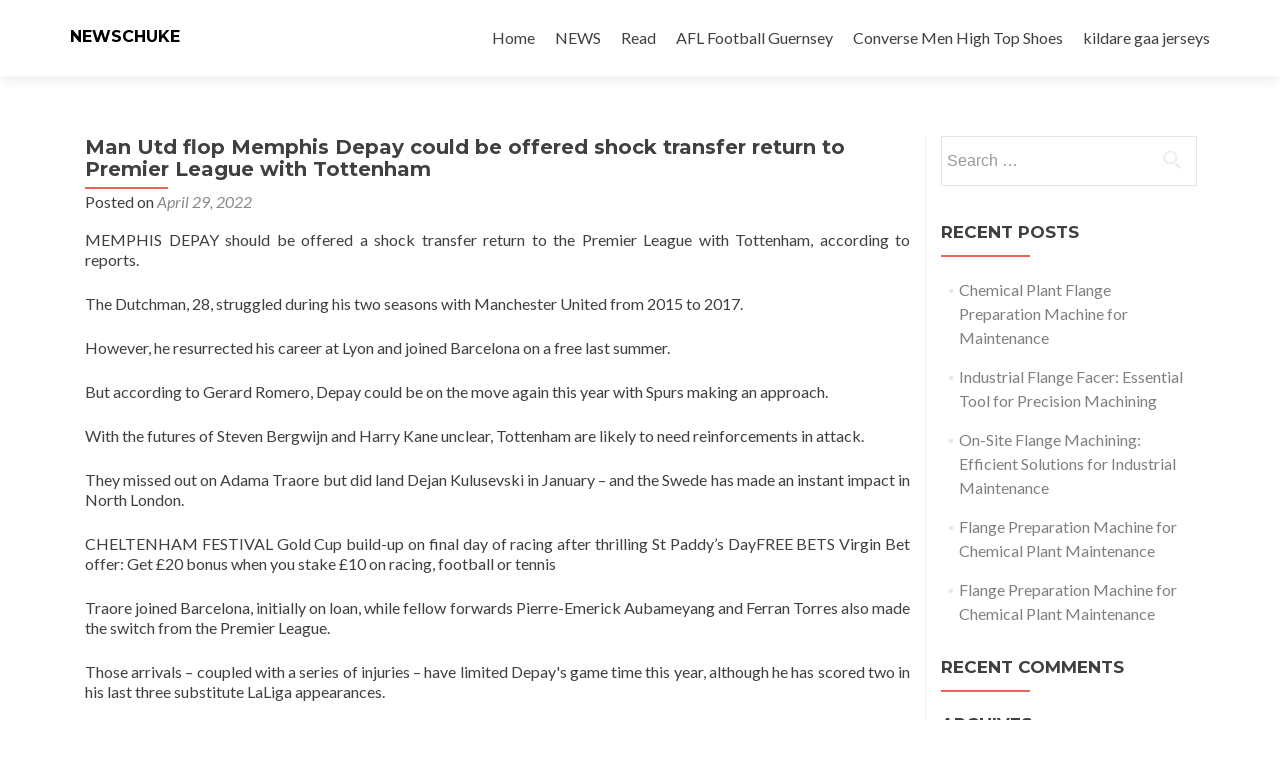

--- FILE ---
content_type: text/html; charset=UTF-8
request_url: https://ihesab.com/archives/13344
body_size: 9884
content:
<!DOCTYPE html>

<html lang="en-US">

<head>

<meta charset="UTF-8">
<meta name="viewport" content="width=device-width, initial-scale=1">
<link rel="profile" href="https://gmpg.org/xfn/11">
<link rel="pingback" href="https://ihesab.com/xmlrpc.php">

<title>Man Utd flop Memphis Depay could be offered shock transfer return to Premier League with Tottenham &#8211; NEWSCHUKE</title>
<meta name='robots' content='max-image-preview:large' />
<link rel='dns-prefetch' href='//fonts.googleapis.com' />
<link rel="alternate" type="application/rss+xml" title="NEWSCHUKE &raquo; Feed" href="https://ihesab.com/feed" />
<link rel="alternate" type="application/rss+xml" title="NEWSCHUKE &raquo; Comments Feed" href="https://ihesab.com/comments/feed" />
<link rel="alternate" type="application/rss+xml" title="NEWSCHUKE &raquo; Man Utd flop Memphis Depay could be offered shock transfer return to Premier League with Tottenham Comments Feed" href="https://ihesab.com/archives/13344/feed" />
<link rel="alternate" title="oEmbed (JSON)" type="application/json+oembed" href="https://ihesab.com/wp-json/oembed/1.0/embed?url=https%3A%2F%2Fihesab.com%2Farchives%2F13344" />
<link rel="alternate" title="oEmbed (XML)" type="text/xml+oembed" href="https://ihesab.com/wp-json/oembed/1.0/embed?url=https%3A%2F%2Fihesab.com%2Farchives%2F13344&#038;format=xml" />
<style id='wp-img-auto-sizes-contain-inline-css' type='text/css'>
img:is([sizes=auto i],[sizes^="auto," i]){contain-intrinsic-size:3000px 1500px}
/*# sourceURL=wp-img-auto-sizes-contain-inline-css */
</style>
<style id='wp-emoji-styles-inline-css' type='text/css'>

	img.wp-smiley, img.emoji {
		display: inline !important;
		border: none !important;
		box-shadow: none !important;
		height: 1em !important;
		width: 1em !important;
		margin: 0 0.07em !important;
		vertical-align: -0.1em !important;
		background: none !important;
		padding: 0 !important;
	}
/*# sourceURL=wp-emoji-styles-inline-css */
</style>
<style id='wp-block-library-inline-css' type='text/css'>
:root{--wp-block-synced-color:#7a00df;--wp-block-synced-color--rgb:122,0,223;--wp-bound-block-color:var(--wp-block-synced-color);--wp-editor-canvas-background:#ddd;--wp-admin-theme-color:#007cba;--wp-admin-theme-color--rgb:0,124,186;--wp-admin-theme-color-darker-10:#006ba1;--wp-admin-theme-color-darker-10--rgb:0,107,160.5;--wp-admin-theme-color-darker-20:#005a87;--wp-admin-theme-color-darker-20--rgb:0,90,135;--wp-admin-border-width-focus:2px}@media (min-resolution:192dpi){:root{--wp-admin-border-width-focus:1.5px}}.wp-element-button{cursor:pointer}:root .has-very-light-gray-background-color{background-color:#eee}:root .has-very-dark-gray-background-color{background-color:#313131}:root .has-very-light-gray-color{color:#eee}:root .has-very-dark-gray-color{color:#313131}:root .has-vivid-green-cyan-to-vivid-cyan-blue-gradient-background{background:linear-gradient(135deg,#00d084,#0693e3)}:root .has-purple-crush-gradient-background{background:linear-gradient(135deg,#34e2e4,#4721fb 50%,#ab1dfe)}:root .has-hazy-dawn-gradient-background{background:linear-gradient(135deg,#faaca8,#dad0ec)}:root .has-subdued-olive-gradient-background{background:linear-gradient(135deg,#fafae1,#67a671)}:root .has-atomic-cream-gradient-background{background:linear-gradient(135deg,#fdd79a,#004a59)}:root .has-nightshade-gradient-background{background:linear-gradient(135deg,#330968,#31cdcf)}:root .has-midnight-gradient-background{background:linear-gradient(135deg,#020381,#2874fc)}:root{--wp--preset--font-size--normal:16px;--wp--preset--font-size--huge:42px}.has-regular-font-size{font-size:1em}.has-larger-font-size{font-size:2.625em}.has-normal-font-size{font-size:var(--wp--preset--font-size--normal)}.has-huge-font-size{font-size:var(--wp--preset--font-size--huge)}.has-text-align-center{text-align:center}.has-text-align-left{text-align:left}.has-text-align-right{text-align:right}.has-fit-text{white-space:nowrap!important}#end-resizable-editor-section{display:none}.aligncenter{clear:both}.items-justified-left{justify-content:flex-start}.items-justified-center{justify-content:center}.items-justified-right{justify-content:flex-end}.items-justified-space-between{justify-content:space-between}.screen-reader-text{border:0;clip-path:inset(50%);height:1px;margin:-1px;overflow:hidden;padding:0;position:absolute;width:1px;word-wrap:normal!important}.screen-reader-text:focus{background-color:#ddd;clip-path:none;color:#444;display:block;font-size:1em;height:auto;left:5px;line-height:normal;padding:15px 23px 14px;text-decoration:none;top:5px;width:auto;z-index:100000}html :where(.has-border-color){border-style:solid}html :where([style*=border-top-color]){border-top-style:solid}html :where([style*=border-right-color]){border-right-style:solid}html :where([style*=border-bottom-color]){border-bottom-style:solid}html :where([style*=border-left-color]){border-left-style:solid}html :where([style*=border-width]){border-style:solid}html :where([style*=border-top-width]){border-top-style:solid}html :where([style*=border-right-width]){border-right-style:solid}html :where([style*=border-bottom-width]){border-bottom-style:solid}html :where([style*=border-left-width]){border-left-style:solid}html :where(img[class*=wp-image-]){height:auto;max-width:100%}:where(figure){margin:0 0 1em}html :where(.is-position-sticky){--wp-admin--admin-bar--position-offset:var(--wp-admin--admin-bar--height,0px)}@media screen and (max-width:600px){html :where(.is-position-sticky){--wp-admin--admin-bar--position-offset:0px}}

/*# sourceURL=wp-block-library-inline-css */
</style><style id='global-styles-inline-css' type='text/css'>
:root{--wp--preset--aspect-ratio--square: 1;--wp--preset--aspect-ratio--4-3: 4/3;--wp--preset--aspect-ratio--3-4: 3/4;--wp--preset--aspect-ratio--3-2: 3/2;--wp--preset--aspect-ratio--2-3: 2/3;--wp--preset--aspect-ratio--16-9: 16/9;--wp--preset--aspect-ratio--9-16: 9/16;--wp--preset--color--black: #000000;--wp--preset--color--cyan-bluish-gray: #abb8c3;--wp--preset--color--white: #ffffff;--wp--preset--color--pale-pink: #f78da7;--wp--preset--color--vivid-red: #cf2e2e;--wp--preset--color--luminous-vivid-orange: #ff6900;--wp--preset--color--luminous-vivid-amber: #fcb900;--wp--preset--color--light-green-cyan: #7bdcb5;--wp--preset--color--vivid-green-cyan: #00d084;--wp--preset--color--pale-cyan-blue: #8ed1fc;--wp--preset--color--vivid-cyan-blue: #0693e3;--wp--preset--color--vivid-purple: #9b51e0;--wp--preset--gradient--vivid-cyan-blue-to-vivid-purple: linear-gradient(135deg,rgb(6,147,227) 0%,rgb(155,81,224) 100%);--wp--preset--gradient--light-green-cyan-to-vivid-green-cyan: linear-gradient(135deg,rgb(122,220,180) 0%,rgb(0,208,130) 100%);--wp--preset--gradient--luminous-vivid-amber-to-luminous-vivid-orange: linear-gradient(135deg,rgb(252,185,0) 0%,rgb(255,105,0) 100%);--wp--preset--gradient--luminous-vivid-orange-to-vivid-red: linear-gradient(135deg,rgb(255,105,0) 0%,rgb(207,46,46) 100%);--wp--preset--gradient--very-light-gray-to-cyan-bluish-gray: linear-gradient(135deg,rgb(238,238,238) 0%,rgb(169,184,195) 100%);--wp--preset--gradient--cool-to-warm-spectrum: linear-gradient(135deg,rgb(74,234,220) 0%,rgb(151,120,209) 20%,rgb(207,42,186) 40%,rgb(238,44,130) 60%,rgb(251,105,98) 80%,rgb(254,248,76) 100%);--wp--preset--gradient--blush-light-purple: linear-gradient(135deg,rgb(255,206,236) 0%,rgb(152,150,240) 100%);--wp--preset--gradient--blush-bordeaux: linear-gradient(135deg,rgb(254,205,165) 0%,rgb(254,45,45) 50%,rgb(107,0,62) 100%);--wp--preset--gradient--luminous-dusk: linear-gradient(135deg,rgb(255,203,112) 0%,rgb(199,81,192) 50%,rgb(65,88,208) 100%);--wp--preset--gradient--pale-ocean: linear-gradient(135deg,rgb(255,245,203) 0%,rgb(182,227,212) 50%,rgb(51,167,181) 100%);--wp--preset--gradient--electric-grass: linear-gradient(135deg,rgb(202,248,128) 0%,rgb(113,206,126) 100%);--wp--preset--gradient--midnight: linear-gradient(135deg,rgb(2,3,129) 0%,rgb(40,116,252) 100%);--wp--preset--font-size--small: 13px;--wp--preset--font-size--medium: 20px;--wp--preset--font-size--large: 36px;--wp--preset--font-size--x-large: 42px;--wp--preset--spacing--20: 0.44rem;--wp--preset--spacing--30: 0.67rem;--wp--preset--spacing--40: 1rem;--wp--preset--spacing--50: 1.5rem;--wp--preset--spacing--60: 2.25rem;--wp--preset--spacing--70: 3.38rem;--wp--preset--spacing--80: 5.06rem;--wp--preset--shadow--natural: 6px 6px 9px rgba(0, 0, 0, 0.2);--wp--preset--shadow--deep: 12px 12px 50px rgba(0, 0, 0, 0.4);--wp--preset--shadow--sharp: 6px 6px 0px rgba(0, 0, 0, 0.2);--wp--preset--shadow--outlined: 6px 6px 0px -3px rgb(255, 255, 255), 6px 6px rgb(0, 0, 0);--wp--preset--shadow--crisp: 6px 6px 0px rgb(0, 0, 0);}:where(.is-layout-flex){gap: 0.5em;}:where(.is-layout-grid){gap: 0.5em;}body .is-layout-flex{display: flex;}.is-layout-flex{flex-wrap: wrap;align-items: center;}.is-layout-flex > :is(*, div){margin: 0;}body .is-layout-grid{display: grid;}.is-layout-grid > :is(*, div){margin: 0;}:where(.wp-block-columns.is-layout-flex){gap: 2em;}:where(.wp-block-columns.is-layout-grid){gap: 2em;}:where(.wp-block-post-template.is-layout-flex){gap: 1.25em;}:where(.wp-block-post-template.is-layout-grid){gap: 1.25em;}.has-black-color{color: var(--wp--preset--color--black) !important;}.has-cyan-bluish-gray-color{color: var(--wp--preset--color--cyan-bluish-gray) !important;}.has-white-color{color: var(--wp--preset--color--white) !important;}.has-pale-pink-color{color: var(--wp--preset--color--pale-pink) !important;}.has-vivid-red-color{color: var(--wp--preset--color--vivid-red) !important;}.has-luminous-vivid-orange-color{color: var(--wp--preset--color--luminous-vivid-orange) !important;}.has-luminous-vivid-amber-color{color: var(--wp--preset--color--luminous-vivid-amber) !important;}.has-light-green-cyan-color{color: var(--wp--preset--color--light-green-cyan) !important;}.has-vivid-green-cyan-color{color: var(--wp--preset--color--vivid-green-cyan) !important;}.has-pale-cyan-blue-color{color: var(--wp--preset--color--pale-cyan-blue) !important;}.has-vivid-cyan-blue-color{color: var(--wp--preset--color--vivid-cyan-blue) !important;}.has-vivid-purple-color{color: var(--wp--preset--color--vivid-purple) !important;}.has-black-background-color{background-color: var(--wp--preset--color--black) !important;}.has-cyan-bluish-gray-background-color{background-color: var(--wp--preset--color--cyan-bluish-gray) !important;}.has-white-background-color{background-color: var(--wp--preset--color--white) !important;}.has-pale-pink-background-color{background-color: var(--wp--preset--color--pale-pink) !important;}.has-vivid-red-background-color{background-color: var(--wp--preset--color--vivid-red) !important;}.has-luminous-vivid-orange-background-color{background-color: var(--wp--preset--color--luminous-vivid-orange) !important;}.has-luminous-vivid-amber-background-color{background-color: var(--wp--preset--color--luminous-vivid-amber) !important;}.has-light-green-cyan-background-color{background-color: var(--wp--preset--color--light-green-cyan) !important;}.has-vivid-green-cyan-background-color{background-color: var(--wp--preset--color--vivid-green-cyan) !important;}.has-pale-cyan-blue-background-color{background-color: var(--wp--preset--color--pale-cyan-blue) !important;}.has-vivid-cyan-blue-background-color{background-color: var(--wp--preset--color--vivid-cyan-blue) !important;}.has-vivid-purple-background-color{background-color: var(--wp--preset--color--vivid-purple) !important;}.has-black-border-color{border-color: var(--wp--preset--color--black) !important;}.has-cyan-bluish-gray-border-color{border-color: var(--wp--preset--color--cyan-bluish-gray) !important;}.has-white-border-color{border-color: var(--wp--preset--color--white) !important;}.has-pale-pink-border-color{border-color: var(--wp--preset--color--pale-pink) !important;}.has-vivid-red-border-color{border-color: var(--wp--preset--color--vivid-red) !important;}.has-luminous-vivid-orange-border-color{border-color: var(--wp--preset--color--luminous-vivid-orange) !important;}.has-luminous-vivid-amber-border-color{border-color: var(--wp--preset--color--luminous-vivid-amber) !important;}.has-light-green-cyan-border-color{border-color: var(--wp--preset--color--light-green-cyan) !important;}.has-vivid-green-cyan-border-color{border-color: var(--wp--preset--color--vivid-green-cyan) !important;}.has-pale-cyan-blue-border-color{border-color: var(--wp--preset--color--pale-cyan-blue) !important;}.has-vivid-cyan-blue-border-color{border-color: var(--wp--preset--color--vivid-cyan-blue) !important;}.has-vivid-purple-border-color{border-color: var(--wp--preset--color--vivid-purple) !important;}.has-vivid-cyan-blue-to-vivid-purple-gradient-background{background: var(--wp--preset--gradient--vivid-cyan-blue-to-vivid-purple) !important;}.has-light-green-cyan-to-vivid-green-cyan-gradient-background{background: var(--wp--preset--gradient--light-green-cyan-to-vivid-green-cyan) !important;}.has-luminous-vivid-amber-to-luminous-vivid-orange-gradient-background{background: var(--wp--preset--gradient--luminous-vivid-amber-to-luminous-vivid-orange) !important;}.has-luminous-vivid-orange-to-vivid-red-gradient-background{background: var(--wp--preset--gradient--luminous-vivid-orange-to-vivid-red) !important;}.has-very-light-gray-to-cyan-bluish-gray-gradient-background{background: var(--wp--preset--gradient--very-light-gray-to-cyan-bluish-gray) !important;}.has-cool-to-warm-spectrum-gradient-background{background: var(--wp--preset--gradient--cool-to-warm-spectrum) !important;}.has-blush-light-purple-gradient-background{background: var(--wp--preset--gradient--blush-light-purple) !important;}.has-blush-bordeaux-gradient-background{background: var(--wp--preset--gradient--blush-bordeaux) !important;}.has-luminous-dusk-gradient-background{background: var(--wp--preset--gradient--luminous-dusk) !important;}.has-pale-ocean-gradient-background{background: var(--wp--preset--gradient--pale-ocean) !important;}.has-electric-grass-gradient-background{background: var(--wp--preset--gradient--electric-grass) !important;}.has-midnight-gradient-background{background: var(--wp--preset--gradient--midnight) !important;}.has-small-font-size{font-size: var(--wp--preset--font-size--small) !important;}.has-medium-font-size{font-size: var(--wp--preset--font-size--medium) !important;}.has-large-font-size{font-size: var(--wp--preset--font-size--large) !important;}.has-x-large-font-size{font-size: var(--wp--preset--font-size--x-large) !important;}
/*# sourceURL=global-styles-inline-css */
</style>

<style id='classic-theme-styles-inline-css' type='text/css'>
/*! This file is auto-generated */
.wp-block-button__link{color:#fff;background-color:#32373c;border-radius:9999px;box-shadow:none;text-decoration:none;padding:calc(.667em + 2px) calc(1.333em + 2px);font-size:1.125em}.wp-block-file__button{background:#32373c;color:#fff;text-decoration:none}
/*# sourceURL=/wp-includes/css/classic-themes.min.css */
</style>
<link rel='stylesheet' id='zerif_font-css' href='//fonts.googleapis.com/css?family=Lato%3A300%2C400%2C700%2C400italic%7CMontserrat%3A400%2C700%7CHomemade+Apple&#038;subset=latin%2Clatin-ext' type='text/css' media='all' />
<link rel='stylesheet' id='zerif_font_all-css' href='//fonts.googleapis.com/css?family=Open+Sans%3A300%2C300italic%2C400%2C400italic%2C600%2C600italic%2C700%2C700italic%2C800%2C800italic&#038;subset=latin&#038;ver=6.9' type='text/css' media='all' />
<link rel='stylesheet' id='zerif_bootstrap_style-css' href='https://ihesab.com/wp-content/themes/zerif-lite/css/bootstrap.css?ver=6.9' type='text/css' media='all' />
<link rel='stylesheet' id='zerif_fontawesome-css' href='https://ihesab.com/wp-content/themes/zerif-lite/css/font-awesome.min.css?ver=v1' type='text/css' media='all' />
<link rel='stylesheet' id='zerif_style-css' href='https://ihesab.com/wp-content/themes/zerif-lite/style.css?ver=1.8.5.48' type='text/css' media='all' />
<style id='zerif_style-inline-css' type='text/css'>
body.home.page:not(.page-template-template-frontpage) {
			background-image: none !important;
		}
/*# sourceURL=zerif_style-inline-css */
</style>
<link rel='stylesheet' id='zerif_responsive_style-css' href='https://ihesab.com/wp-content/themes/zerif-lite/css/responsive.css?ver=1.8.5.48' type='text/css' media='all' />
<script type="text/javascript" src="https://ihesab.com/wp-includes/js/jquery/jquery.min.js?ver=3.7.1" id="jquery-core-js"></script>
<script type="text/javascript" src="https://ihesab.com/wp-includes/js/jquery/jquery-migrate.min.js?ver=3.4.1" id="jquery-migrate-js"></script>
<link rel="https://api.w.org/" href="https://ihesab.com/wp-json/" /><link rel="alternate" title="JSON" type="application/json" href="https://ihesab.com/wp-json/wp/v2/posts/13344" /><link rel="EditURI" type="application/rsd+xml" title="RSD" href="https://ihesab.com/xmlrpc.php?rsd" />
<meta name="generator" content="WordPress 6.9" />
<link rel="canonical" href="https://ihesab.com/archives/13344" />
<link rel='shortlink' href='https://ihesab.com/?p=13344' />
<style type="text/css">.recentcomments a{display:inline !important;padding:0 !important;margin:0 !important;}</style><style type="text/css" id="custom-background-css">
body.custom-background { background-image: url("https://ihesab.com/wp-content/themes/zerif-lite/images/bg.jpg"); background-position: left top; background-size: auto; background-repeat: repeat; background-attachment: scroll; }
</style>
	
</head>


	<body class="wp-singular post-template-default single single-post postid-13344 single-format-standard wp-theme-zerif-lite group-blog" >

	

<div id="mobilebgfix">
	<div class="mobile-bg-fix-img-wrap">
		<div class="mobile-bg-fix-img"></div>
	</div>
	<div class="mobile-bg-fix-whole-site">


<header id="home" class="header" itemscope="itemscope" itemtype="http://schema.org/WPHeader">

	<div id="main-nav" class="navbar navbar-inverse bs-docs-nav" role="banner">

		<div class="container">

			
			<div class="navbar-header responsive-logo">

				<button class="navbar-toggle collapsed" type="button" data-toggle="collapse" data-target=".bs-navbar-collapse">

				<span class="sr-only">Toggle navigation</span>

				<span class="icon-bar"></span>

				<span class="icon-bar"></span>

				<span class="icon-bar"></span>

				</button>

					<div class="navbar-brand" itemscope itemtype="http://schema.org/Organization">

													<div class="site-title-tagline-wrapper">
								<h1 class="site-title">
									<a href=" https://ihesab.com/ ">
										NEWSCHUKE									</a>
								</h1>

								
							</div> <!-- /.site-title-tagline-wrapper -->

						
					</div> <!-- /.navbar-brand -->

				</div> <!-- /.navbar-header -->

			
		
		<nav class="navbar-collapse bs-navbar-collapse collapse" id="site-navigation" itemscope itemtype="http://schema.org/SiteNavigationElement">
			<a class="screen-reader-text skip-link" href="#content">Skip to content</a>
			<ul id="menu-home" class="nav navbar-nav navbar-right responsive-nav main-nav-list"><li id="menu-item-4" class="menu-item menu-item-type-custom menu-item-object-custom menu-item-4"><a href="https://www.newschunks.com/">Home</a></li>
<li id="menu-item-7651" class="menu-item menu-item-type-taxonomy menu-item-object-category current-post-ancestor current-menu-parent current-post-parent menu-item-7651"><a href="https://ihesab.com/archives/category/news">NEWS</a></li>
<li id="menu-item-7652" class="menu-item menu-item-type-taxonomy menu-item-object-category menu-item-7652"><a href="https://ihesab.com/archives/category/read">Read</a></li>
<li id="menu-item-1640" class="menu-item menu-item-type-custom menu-item-object-custom menu-item-1640"><a href="https://www.storeafl.com">AFL Football Guernsey</a></li>
<li id="menu-item-2990" class="menu-item menu-item-type-custom menu-item-object-custom menu-item-2990"><a href="https://www.mynoen.com/cheap-converse-men-high-top-shoes.html">Converse Men High Top Shoes</a></li>
<li id="menu-item-8186" class="menu-item menu-item-type-custom menu-item-object-custom menu-item-8186"><a href="https://www.igaashop.com/kilkenny.html">kildare gaa jerseys</a></li>
</ul>		</nav>

		
		</div> <!-- /.container -->

		
	</div> <!-- /#main-nav -->
	<!-- / END TOP BAR -->

<div class="clear"></div>

</header> <!-- / END HOME SECTION  -->

<div id="content" class="site-content">

	<div class="container">
				<div class="content-left-wrap col-md-9">
						<div id="primary" class="content-area">
				<main itemscope itemtype="http://schema.org/WebPageElement" itemprop="mainContentOfPage" id="main" class="site-main">
				<article id="post-13344" class="post-13344 post type-post status-publish format-standard hentry category-news">

	<header class="entry-header">

		<h1 class="entry-title">Man Utd flop Memphis Depay could be offered shock transfer return to Premier League with Tottenham</h1>

		<div class="entry-meta">

			<span class="posted-on">Posted on <a href="https://ihesab.com/archives/13344" rel="bookmark"><time class="entry-date published" datetime="2022-04-29T21:21:56+00:00">April 29, 2022</time></a></span><span class="byline"> by <span class="author vcard"><a class="url fn n" href="https://ihesab.com/archives/author/mobanmarket">NEWSCHUNKE</a></span></span>
		</div><!-- .entry-meta -->

	</header><!-- .entry-header -->

	<div class="entry-content">

		<p>MEMPHIS DEPAY should be offered a shock transfer return to the Premier League with Tottenham, according to reports.</p>
<p>The Dutchman, 28, struggled during his two seasons with Manchester United from 2015 to 2017. </p>
<p>However, he resurrected his career at Lyon and joined Barcelona on a free last summer.</p>
<p>But according to Gerard Romero, Depay could be on the move again this year with Spurs making an approach. </p>
<p>With the futures of Steven Bergwijn and Harry Kane unclear, Tottenham are likely to need reinforcements in attack.</p>
<p>They missed out on Adama Traore but did land Dejan Kulusevski in January &#8211; and the Swede has made an instant impact in North London.</p>
<p>CHELTENHAM FESTIVAL Gold Cup build-up on final day of racing after thrilling St Paddy&#8217;s DayFREE BETS Virgin Bet offer: Get £20 bonus when you stake £10 on racing, football or tennis</p>
<p>Traore joined Barcelona, initially on loan, while fellow forwards Pierre-Emerick Aubameyang and Ferran Torres also made the switch from the Premier League. </p>
<p>Those arrivals &#8211; coupled with a series of injuries &#8211; have limited Depay&#x27;s game time this year, although he has scored two in his last three substitute LaLiga appearances. </p>
<p>He was unable to add to his overall Barca tally of ten goals in Sunday&#x27;s 4-0 win over Osasuna. </p>
<p>But the forward managed to post a video of a naked Gerard Pique to his 14million Instagram followers as the players celebrated in the changing room. </p>
</p>
<p>Click Here: <a href='' title=''></a></p>

	</div><!-- .entry-content -->

	<footer class="entry-footer">

		This entry was posted in <a href="https://ihesab.com/archives/category/news" rel="category tag">NEWS</a>. Bookmark the <a href="https://ihesab.com/archives/13344" rel="bookmark">permalink</a>.
		
	</footer><!-- .entry-footer -->

</article><!-- #post-## -->

	<nav class="navigation post-navigation" aria-label="Posts">
		<h2 class="screen-reader-text">Post navigation</h2>
		<div class="nav-links"><div class="nav-previous"><a href="https://ihesab.com/archives/13343" rel="prev"><span class="meta-nav">&larr;</span> Rudiger ‘agreed personal terms with Chelsea before sanctions’ and could now join rivals Man Utd in shock transfer</a></div><div class="nav-next"><a href="https://ihesab.com/archives/13345" rel="next">Man Utd must go all out to land Chelsea manager Thomas Tuchel.. how often do opportunities like this come along? <span class="meta-nav">&rarr;</span></a></div></div>
	</nav>
<div id="comments" class="comments-area">

	
	
		<div id="respond" class="comment-respond">
		<h3 id="reply-title" class="comment-reply-title">Leave a Reply <small><a rel="nofollow" id="cancel-comment-reply-link" href="/archives/13344#respond" style="display:none;">Cancel reply</a></small></h3><form action="https://ihesab.com/wp-comments-post.php" method="post" id="commentform" class="comment-form"><p class="comment-notes"><span id="email-notes">Your email address will not be published.</span> <span class="required-field-message">Required fields are marked <span class="required">*</span></span></p><p class="comment-form-comment"><label for="comment">Comment <span class="required">*</span></label> <textarea id="comment" name="comment" cols="45" rows="8" maxlength="65525" required></textarea></p><p class="comment-form-author"><label for="author">Name <span class="required">*</span></label> <input id="author" name="author" type="text" value="" size="30" maxlength="245" autocomplete="name" required /></p>
<p class="comment-form-email"><label for="email">Email <span class="required">*</span></label> <input id="email" name="email" type="email" value="" size="30" maxlength="100" aria-describedby="email-notes" autocomplete="email" required /></p>
<p class="comment-form-url"><label for="url">Website</label> <input id="url" name="url" type="url" value="" size="30" maxlength="200" autocomplete="url" /></p>
<p class="comment-form-cookies-consent"><input id="wp-comment-cookies-consent" name="wp-comment-cookies-consent" type="checkbox" value="yes" /> <label for="wp-comment-cookies-consent">Save my name, email, and website in this browser for the next time I comment.</label></p>
<p class="form-submit"><input name="submit" type="submit" id="submit" class="submit" value="Post Comment" /> <input type='hidden' name='comment_post_ID' value='13344' id='comment_post_ID' />
<input type='hidden' name='comment_parent' id='comment_parent' value='0' />
</p></form>	</div><!-- #respond -->
	
</div><!-- #comments -->
				</main><!-- #main -->
			</div><!-- #primary -->
					</div><!-- .content-left-wrap -->
						<div class="sidebar-wrap col-md-3 content-left-wrap">
			

	<div id="secondary" class="widget-area" role="complementary">

		
		<aside id="search-2" class="widget widget_search"><form role="search" method="get" class="search-form" action="https://ihesab.com/">
				<label>
					<span class="screen-reader-text">Search for:</span>
					<input type="search" class="search-field" placeholder="Search &hellip;" value="" name="s" />
				</label>
				<input type="submit" class="search-submit" value="Search" />
			</form></aside>
		<aside id="recent-posts-2" class="widget widget_recent_entries">
		<h2 class="widget-title">Recent Posts</h2>
		<ul>
											<li>
					<a href="https://ihesab.com/archives/15385">Chemical Plant Flange Preparation Machine for Maintenance</a>
									</li>
											<li>
					<a href="https://ihesab.com/archives/15384">Industrial Flange Facer: Essential Tool for Precision Machining</a>
									</li>
											<li>
					<a href="https://ihesab.com/archives/15383">On-Site Flange Machining: Efficient Solutions for Industrial Maintenance</a>
									</li>
											<li>
					<a href="https://ihesab.com/archives/15382">Flange Preparation Machine for Chemical Plant Maintenance</a>
									</li>
											<li>
					<a href="https://ihesab.com/archives/15381">Flange Preparation Machine for Chemical Plant Maintenance</a>
									</li>
					</ul>

		</aside><aside id="recent-comments-2" class="widget widget_recent_comments"><h2 class="widget-title">Recent Comments</h2><ul id="recentcomments"></ul></aside><aside id="archives-2" class="widget widget_archive"><h2 class="widget-title">Archives</h2>
			<ul>
					<li><a href='https://ihesab.com/archives/date/2025/06'>June 2025</a></li>
	<li><a href='https://ihesab.com/archives/date/2025/05'>May 2025</a></li>
	<li><a href='https://ihesab.com/archives/date/2025/04'>April 2025</a></li>
	<li><a href='https://ihesab.com/archives/date/2025/03'>March 2025</a></li>
	<li><a href='https://ihesab.com/archives/date/2025/02'>February 2025</a></li>
	<li><a href='https://ihesab.com/archives/date/2025/01'>January 2025</a></li>
	<li><a href='https://ihesab.com/archives/date/2024/12'>December 2024</a></li>
	<li><a href='https://ihesab.com/archives/date/2024/11'>November 2024</a></li>
	<li><a href='https://ihesab.com/archives/date/2024/10'>October 2024</a></li>
	<li><a href='https://ihesab.com/archives/date/2024/09'>September 2024</a></li>
	<li><a href='https://ihesab.com/archives/date/2024/08'>August 2024</a></li>
	<li><a href='https://ihesab.com/archives/date/2024/07'>July 2024</a></li>
	<li><a href='https://ihesab.com/archives/date/2024/06'>June 2024</a></li>
	<li><a href='https://ihesab.com/archives/date/2024/05'>May 2024</a></li>
	<li><a href='https://ihesab.com/archives/date/2024/04'>April 2024</a></li>
	<li><a href='https://ihesab.com/archives/date/2024/03'>March 2024</a></li>
	<li><a href='https://ihesab.com/archives/date/2024/02'>February 2024</a></li>
	<li><a href='https://ihesab.com/archives/date/2024/01'>January 2024</a></li>
	<li><a href='https://ihesab.com/archives/date/2023/12'>December 2023</a></li>
	<li><a href='https://ihesab.com/archives/date/2023/11'>November 2023</a></li>
	<li><a href='https://ihesab.com/archives/date/2023/10'>October 2023</a></li>
	<li><a href='https://ihesab.com/archives/date/2023/08'>August 2023</a></li>
	<li><a href='https://ihesab.com/archives/date/2023/07'>July 2023</a></li>
	<li><a href='https://ihesab.com/archives/date/2023/06'>June 2023</a></li>
	<li><a href='https://ihesab.com/archives/date/2023/04'>April 2023</a></li>
	<li><a href='https://ihesab.com/archives/date/2023/03'>March 2023</a></li>
	<li><a href='https://ihesab.com/archives/date/2023/02'>February 2023</a></li>
	<li><a href='https://ihesab.com/archives/date/2023/01'>January 2023</a></li>
	<li><a href='https://ihesab.com/archives/date/2022/12'>December 2022</a></li>
	<li><a href='https://ihesab.com/archives/date/2022/11'>November 2022</a></li>
	<li><a href='https://ihesab.com/archives/date/2022/10'>October 2022</a></li>
	<li><a href='https://ihesab.com/archives/date/2022/09'>September 2022</a></li>
	<li><a href='https://ihesab.com/archives/date/2022/08'>August 2022</a></li>
	<li><a href='https://ihesab.com/archives/date/2022/07'>July 2022</a></li>
	<li><a href='https://ihesab.com/archives/date/2022/06'>June 2022</a></li>
	<li><a href='https://ihesab.com/archives/date/2022/05'>May 2022</a></li>
	<li><a href='https://ihesab.com/archives/date/2022/04'>April 2022</a></li>
	<li><a href='https://ihesab.com/archives/date/2022/03'>March 2022</a></li>
	<li><a href='https://ihesab.com/archives/date/2022/02'>February 2022</a></li>
	<li><a href='https://ihesab.com/archives/date/2022/01'>January 2022</a></li>
	<li><a href='https://ihesab.com/archives/date/2021/12'>December 2021</a></li>
	<li><a href='https://ihesab.com/archives/date/2021/10'>October 2021</a></li>
	<li><a href='https://ihesab.com/archives/date/2021/09'>September 2021</a></li>
	<li><a href='https://ihesab.com/archives/date/2021/08'>August 2021</a></li>
	<li><a href='https://ihesab.com/archives/date/2021/07'>July 2021</a></li>
	<li><a href='https://ihesab.com/archives/date/2021/06'>June 2021</a></li>
	<li><a href='https://ihesab.com/archives/date/2021/05'>May 2021</a></li>
	<li><a href='https://ihesab.com/archives/date/2021/04'>April 2021</a></li>
	<li><a href='https://ihesab.com/archives/date/2021/03'>March 2021</a></li>
	<li><a href='https://ihesab.com/archives/date/2021/02'>February 2021</a></li>
	<li><a href='https://ihesab.com/archives/date/2021/01'>January 2021</a></li>
	<li><a href='https://ihesab.com/archives/date/2020/12'>December 2020</a></li>
	<li><a href='https://ihesab.com/archives/date/2020/11'>November 2020</a></li>
	<li><a href='https://ihesab.com/archives/date/2020/10'>October 2020</a></li>
	<li><a href='https://ihesab.com/archives/date/2020/09'>September 2020</a></li>
	<li><a href='https://ihesab.com/archives/date/2020/08'>August 2020</a></li>
	<li><a href='https://ihesab.com/archives/date/2020/07'>July 2020</a></li>
	<li><a href='https://ihesab.com/archives/date/2020/06'>June 2020</a></li>
	<li><a href='https://ihesab.com/archives/date/2020/05'>May 2020</a></li>
	<li><a href='https://ihesab.com/archives/date/2020/04'>April 2020</a></li>
	<li><a href='https://ihesab.com/archives/date/2020/03'>March 2020</a></li>
	<li><a href='https://ihesab.com/archives/date/2020/02'>February 2020</a></li>
	<li><a href='https://ihesab.com/archives/date/2020/01'>January 2020</a></li>
	<li><a href='https://ihesab.com/archives/date/2019/12'>December 2019</a></li>
	<li><a href='https://ihesab.com/archives/date/2019/11'>November 2019</a></li>
	<li><a href='https://ihesab.com/archives/date/2019/10'>October 2019</a></li>
	<li><a href='https://ihesab.com/archives/date/2019/09'>September 2019</a></li>
	<li><a href='https://ihesab.com/archives/date/2019/08'>August 2019</a></li>
	<li><a href='https://ihesab.com/archives/date/2019/07'>July 2019</a></li>
	<li><a href='https://ihesab.com/archives/date/2019/06'>June 2019</a></li>
	<li><a href='https://ihesab.com/archives/date/2019/05'>May 2019</a></li>
	<li><a href='https://ihesab.com/archives/date/2019/04'>April 2019</a></li>
	<li><a href='https://ihesab.com/archives/date/2019/03'>March 2019</a></li>
			</ul>

			</aside><aside id="categories-2" class="widget widget_categories"><h2 class="widget-title">Categories</h2>
			<ul>
					<li class="cat-item cat-item-3"><a href="https://ihesab.com/archives/category/news">NEWS</a>
</li>
	<li class="cat-item cat-item-1"><a href="https://ihesab.com/archives/category/read">Read</a>
</li>
			</ul>

			</aside><aside id="meta-2" class="widget widget_meta"><h2 class="widget-title">Meta</h2>
		<ul>
						<li><a href="https://ihesab.com/wp-login.php">Log in</a></li>
			<li><a href="https://ihesab.com/feed">Entries feed</a></li>
			<li><a href="https://ihesab.com/comments/feed">Comments feed</a></li>

			<li><a href="https://wordpress.org/">WordPress.org</a></li>
		</ul>

		</aside>
		
	</div><!-- #secondary -->

			</div><!-- .sidebar-wrap -->
			</div><!-- .container -->

</div><!-- .site-content -->


<footer id="footer" itemscope="itemscope" itemtype="http://schema.org/WPFooter">

	
	<div class="container">

		
		<div class="col-md-12 copyright"><div class="zerif-copyright-box"><a class="zerif-copyright" rel="nofollow">Zerif Lite </a>developed by <a class="zerif-copyright" href="https://themeisle.com"  target="_blank" rel="nofollow">ThemeIsle</a></div></div>	</div> <!-- / END CONTAINER -->

</footer> <!-- / END FOOOTER  -->


	</div><!-- mobile-bg-fix-whole-site -->
</div><!-- .mobile-bg-fix-wrap -->


<script type="speculationrules">
{"prefetch":[{"source":"document","where":{"and":[{"href_matches":"/*"},{"not":{"href_matches":["/wp-*.php","/wp-admin/*","/wp-content/uploads/*","/wp-content/*","/wp-content/plugins/*","/wp-content/themes/zerif-lite/*","/*\\?(.+)"]}},{"not":{"selector_matches":"a[rel~=\"nofollow\"]"}},{"not":{"selector_matches":".no-prefetch, .no-prefetch a"}}]},"eagerness":"conservative"}]}
</script>
<script type="text/javascript" src="https://ihesab.com/wp-content/themes/zerif-lite/js/bootstrap.min.js?ver=1.8.5.48" id="zerif_bootstrap_script-js"></script>
<script type="text/javascript" src="https://ihesab.com/wp-content/themes/zerif-lite/js/jquery.knob.js?ver=1.8.5.48" id="zerif_knob_nav-js"></script>
<script type="text/javascript" src="https://ihesab.com/wp-content/themes/zerif-lite/js/smoothscroll.js?ver=1.8.5.48" id="zerif_smoothscroll-js"></script>
<script type="text/javascript" src="https://ihesab.com/wp-content/themes/zerif-lite/js/scrollReveal.js?ver=1.8.5.48" id="zerif_scrollReveal_script-js"></script>
<script type="text/javascript" src="https://ihesab.com/wp-content/themes/zerif-lite/js/zerif.js?ver=1.8.5.48" id="zerif_script-js"></script>
<script type="text/javascript" src="https://ihesab.com/wp-includes/js/comment-reply.min.js?ver=6.9" id="comment-reply-js" async="async" data-wp-strategy="async" fetchpriority="low"></script>
<script id="wp-emoji-settings" type="application/json">
{"baseUrl":"https://s.w.org/images/core/emoji/17.0.2/72x72/","ext":".png","svgUrl":"https://s.w.org/images/core/emoji/17.0.2/svg/","svgExt":".svg","source":{"concatemoji":"https://ihesab.com/wp-includes/js/wp-emoji-release.min.js?ver=6.9"}}
</script>
<script type="module">
/* <![CDATA[ */
/*! This file is auto-generated */
const a=JSON.parse(document.getElementById("wp-emoji-settings").textContent),o=(window._wpemojiSettings=a,"wpEmojiSettingsSupports"),s=["flag","emoji"];function i(e){try{var t={supportTests:e,timestamp:(new Date).valueOf()};sessionStorage.setItem(o,JSON.stringify(t))}catch(e){}}function c(e,t,n){e.clearRect(0,0,e.canvas.width,e.canvas.height),e.fillText(t,0,0);t=new Uint32Array(e.getImageData(0,0,e.canvas.width,e.canvas.height).data);e.clearRect(0,0,e.canvas.width,e.canvas.height),e.fillText(n,0,0);const a=new Uint32Array(e.getImageData(0,0,e.canvas.width,e.canvas.height).data);return t.every((e,t)=>e===a[t])}function p(e,t){e.clearRect(0,0,e.canvas.width,e.canvas.height),e.fillText(t,0,0);var n=e.getImageData(16,16,1,1);for(let e=0;e<n.data.length;e++)if(0!==n.data[e])return!1;return!0}function u(e,t,n,a){switch(t){case"flag":return n(e,"\ud83c\udff3\ufe0f\u200d\u26a7\ufe0f","\ud83c\udff3\ufe0f\u200b\u26a7\ufe0f")?!1:!n(e,"\ud83c\udde8\ud83c\uddf6","\ud83c\udde8\u200b\ud83c\uddf6")&&!n(e,"\ud83c\udff4\udb40\udc67\udb40\udc62\udb40\udc65\udb40\udc6e\udb40\udc67\udb40\udc7f","\ud83c\udff4\u200b\udb40\udc67\u200b\udb40\udc62\u200b\udb40\udc65\u200b\udb40\udc6e\u200b\udb40\udc67\u200b\udb40\udc7f");case"emoji":return!a(e,"\ud83e\u1fac8")}return!1}function f(e,t,n,a){let r;const o=(r="undefined"!=typeof WorkerGlobalScope&&self instanceof WorkerGlobalScope?new OffscreenCanvas(300,150):document.createElement("canvas")).getContext("2d",{willReadFrequently:!0}),s=(o.textBaseline="top",o.font="600 32px Arial",{});return e.forEach(e=>{s[e]=t(o,e,n,a)}),s}function r(e){var t=document.createElement("script");t.src=e,t.defer=!0,document.head.appendChild(t)}a.supports={everything:!0,everythingExceptFlag:!0},new Promise(t=>{let n=function(){try{var e=JSON.parse(sessionStorage.getItem(o));if("object"==typeof e&&"number"==typeof e.timestamp&&(new Date).valueOf()<e.timestamp+604800&&"object"==typeof e.supportTests)return e.supportTests}catch(e){}return null}();if(!n){if("undefined"!=typeof Worker&&"undefined"!=typeof OffscreenCanvas&&"undefined"!=typeof URL&&URL.createObjectURL&&"undefined"!=typeof Blob)try{var e="postMessage("+f.toString()+"("+[JSON.stringify(s),u.toString(),c.toString(),p.toString()].join(",")+"));",a=new Blob([e],{type:"text/javascript"});const r=new Worker(URL.createObjectURL(a),{name:"wpTestEmojiSupports"});return void(r.onmessage=e=>{i(n=e.data),r.terminate(),t(n)})}catch(e){}i(n=f(s,u,c,p))}t(n)}).then(e=>{for(const n in e)a.supports[n]=e[n],a.supports.everything=a.supports.everything&&a.supports[n],"flag"!==n&&(a.supports.everythingExceptFlag=a.supports.everythingExceptFlag&&a.supports[n]);var t;a.supports.everythingExceptFlag=a.supports.everythingExceptFlag&&!a.supports.flag,a.supports.everything||((t=a.source||{}).concatemoji?r(t.concatemoji):t.wpemoji&&t.twemoji&&(r(t.twemoji),r(t.wpemoji)))});
//# sourceURL=https://ihesab.com/wp-includes/js/wp-emoji-loader.min.js
/* ]]> */
</script>

<script type="text/javascript" src="//js.users.51.la/19924705.js"></script>
<script defer src="https://static.cloudflareinsights.com/beacon.min.js/vcd15cbe7772f49c399c6a5babf22c1241717689176015" integrity="sha512-ZpsOmlRQV6y907TI0dKBHq9Md29nnaEIPlkf84rnaERnq6zvWvPUqr2ft8M1aS28oN72PdrCzSjY4U6VaAw1EQ==" data-cf-beacon='{"version":"2024.11.0","token":"c51a13d088f54381827b19bf72109a42","r":1,"server_timing":{"name":{"cfCacheStatus":true,"cfEdge":true,"cfExtPri":true,"cfL4":true,"cfOrigin":true,"cfSpeedBrain":true},"location_startswith":null}}' crossorigin="anonymous"></script>
</body>

</html>
